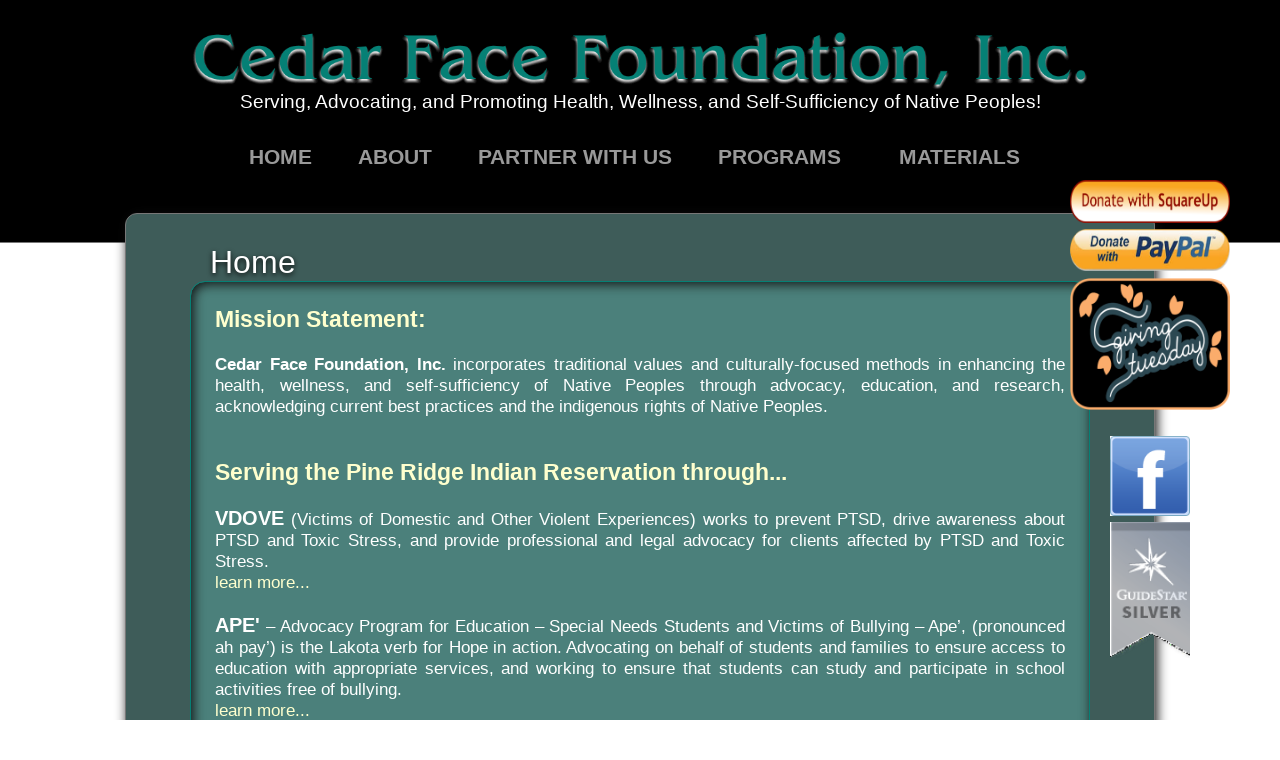

--- FILE ---
content_type: text/html; charset=UTF-8
request_url: http://cedarfacefoundation.org/
body_size: 2209
content:

<!DOCTYPE html PUBLIC "-//W3C//DTD XHTML 1.0 Transitional//EN" "http://www.w3.org/TR/xhtml1/DTD/xhtml1-transitional.dtd">
<html xmlns="http://www.w3.org/1999/xhtml">
<head>
<title>Cedar Face Foundation > Home</title>
<meta http-equiv="Content-Type" content="text/html; charset=UTF-8" />
<meta http-equiv="CACHE-CONTROL" content="NO-CACHE, NO-STORE, MUST-REVALIDATE" />
<meta http-equiv="PRAGMA" content="NO-CACHE" />
<meta http-equiv="EXPIRES" content="-1" />
<meta name="Author" content="www.CedarfaceFoundation.org" />
<meta name="Copyright" content="CedarfaceFoundation.org" />
<meta name="Keywords" content="Pine Ridge, Cedar Face, 123 Hi-Baby, V-Dove" />
<meta name="Description" content="Cedar Face Foundation, Inc. incorporates traditional values and culturally-focused methods in enhancing the health, wellness, and self-sufficiency of Native Peoples through advocacy, education, and research, acknowledging current best practices and the indigenous rights of Native Peoples as established in the 1851 and 1868 Fort Laramie Treaties." />
<meta name="Abstract" content="Cedar Face Foundation, Inc incorporates traditional values and culturally-focused methods in enhancing the health, wellness, and self-sufficiency of Native Peoples through advocacy, education, and research, acknowledging current best practices and the indigenous rights of Native Peoples as established in the 1851 and 1868 Fort Laramie Treaties." />
<meta name="revisit-after" content="3 days" />
<meta name="robots" content="FOLLOW,INDEX" />
<meta name="distribution" content="Global" />
<link rel="stylesheet" type="text/css" href="https://cedarfacefoundation.org/css/cff.css" />
<!--[if lt IE 7]>
<script type="text/javascript" src="https://cedarfacefoundation.org/jscripts/pngfix.js"></script>
<![endif]-->
<script language="javascript" type="text/javascript">
var WOP = this;
var base = 'https://cedarfacefoundation.org/';
</script>
<script language="JavaScript" type="text/javascript" src="https://cedarfacefoundation.org/jscripts/utility.js"></script>
<script language="JavaScript" type="text/javascript" src="https://cedarfacefoundation.org/jscripts/mm_utils.js"></script>
<script language="JavaScript" type="text/javascript" src="https://cedarfacefoundation.org/jscripts/form.js"></script>
<script language="JavaScript" type="text/javascript" src="https://cedarfacefoundation.org/jscripts/jquery-1.6.1.min.js"></script>
<script language="JavaScript" type="text/javascript" src="https://cedarfacefoundation.org/jscripts/jquery_blockui.js"></script>
<script language="JavaScript" type="text/javascript" src="https://cedarfacefoundation.org/jscripts/browser_detect.js"></script>
<script language="JavaScript" type="text/javascript" src="https://cedarfacefoundation.org/jscripts/cssmenu.js"></script>
<script language="javascript" type="text/javascript" charset="utf-8">
var myUtil = new utilityObj();
var mySys = new systemObj();
function init() {
  try {MM_preloadImages('https://cedarfacefoundation.org/images/header.png','https://cedarfacefoundation.org/images/donatenow.png','https://cedarfacefoundation.org/images/facebook.png','https://cedarfacefoundation.org/images/guidestar.png');} catch(e){}
  if (window.startItUp) {
     startItUp('normal');
  }
}
function clos() {
  if (window.shutDown) {
     shutDown();
  }
}
window.onload=function(){init()}
window.onunload=function(){clos()}
</script>
</head>

<body>
<div id="screen">
<div class="header" align="center">
<div class="headerImg">
<img src="images/cff.png" alt="Cedar Face Foundation" border="0" />Serving, Advocating, and Promoting Health, Wellness, and Self-Sufficiency of Native Peoples!
</div>
<div id="sidebar">
<a href="https://squareup.com/store/cedar-face-foundation-inc/?t=merchant-fb" target="_blank"><img alt="" border="0" src="images/donatewithsquare.png" width="160"></a>
<a href="https://www.paypal.com/cgi-bin/webscr?cmd=_s-xclick&hosted_button_id=5PJJYRW3NCB56" target="_blank"><img alt="" border="0" src="images/donatewithpaypal.png" width="160"></a>
<div style="height:1px;line-height:1px;"><br /></div>
<a href="https://givingtuesday.razoo.com/story/Estsif" target="_blank"><img alt="" border="0" src="images/givingtuesday.png" width="160"></a>
<br /><a href="https://www.facebook.com/www.cedarfacefoundation.org/" target="_blank"><img alt="" border="0" src="images/facebook.png" width="80"></a>
<a href="https://www.guidestar.org/profile/41-2207360" target="_blank"><img alt="" border="0" src="images/guidestar.png" width="80"></a>
</div>
<div class="menu">
<div id="cssmenu">
<ul>
<li class="active"><a href="index.php"><span>Home</span></a></li>
<li class="active"><a href="about.php"><span>About</span></a></li>
<li class="active"><a href="collaboration.php"><span>Partner With US</span></a></li>
<li class="active has-sub"><a href="#"><span>Programs</span></a>
<ul>
<li><a href="ptsd.php"><span>PTSD / TOXIC STRESS</span></a></li>
<li><a href="ape.php"><span>APE' - Advocacy Program for Education</span></a></li>
<li><a href="vdove.php"><span>V-DOVE (Victims of Domestic and Other Violent Experiences)</span></a></li>
</ul>
</li>
<li class="active has-sub"><a href="#"><span>Materials</span></a>
<ul>
<li class="active"><a href="/materials/Pine Ridge Reservation Living Conditions.pdf" target="_blank"><span>Pine Ridge Reservation Living Conditions (pdf)</span></a></li>
</ul>
</li>
</ul>
</div>
</div>
</div>
<div class="main">
	
	<div class="title">Home</div>
	<div class="section">
		<font class="prominent"><b>Mission Statement:</b></font>
		<br><br>
		<b>Cedar Face Foundation, Inc.</b> incorporates traditional values and culturally-focused methods in enhancing the health, wellness, and self-sufficiency of Native Peoples through advocacy, education, and research, acknowledging current best practices and the indigenous rights of Native Peoples. 
		<br>
		<br>
		<br>
		<font class="prominent"><b>Serving the Pine Ridge Indian Reservation through...</b></font>
		<br><br>
		<font class="larger">VDOVE</font> (Victims of Domestic and Other Violent Experiences) works to prevent PTSD, drive awareness about PTSD and Toxic Stress, and provide professional and legal advocacy for clients affected by PTSD and Toxic Stress.<br><a href="vdove.php" class="light">learn more...</a><br /><br />
		<font class="larger">APE'</font> – Advocacy Program for Education – Special Needs Students and Victims of Bullying – Ape’, (pronounced ah pay’) is the Lakota verb for Hope in action. Advocating on behalf of students and families to ensure access to education with appropriate services, and working to ensure that students can study and participate in school activities free of bullying.<br><a href="ape.php" class="light">learn more...</a><br /><br /> 
	</div>

	<br><br>
	
</div>
<div class="footer">
<b>&copy;&nbsp;Copyright 2026&nbsp;&bull;&nbsp;CedarFaceFoundation.org</b>
</div>
</div>
</body>
</html>


--- FILE ---
content_type: text/css
request_url: https://cedarfacefoundation.org/css/cff.css
body_size: 2218
content:
html, body {
	width: 100%;
	height: 100%;
	min-height: 100%;
	margin: 0;
	padding: 0;
	font-family: 'Trebuchet MS', Tahoma, Arial, Helvetica, sans-serif;
	font-size: 12pt;
	font-weight: normal;
	color: #ffffff;
	background-color: #ffffff
}
#screen {
	position: relative;
	width: 100%;
	height: 100%;
	min-height: 100%;
	margin: 0;
	padding: 0;
	background-color: #ffffff; 
}
.header {
	position: relative;
	margin: 0 auto;
	text-align: center;
	width: 100%;
	padding-top: 30px;
	padding-bottom: 30px;
	background-color: #000000;
	color: #ffffff;
	font-size: 14pt;
	line-height: 1.1;
	border-bottom: 1px solid #777;
}
.headerImg {
	margin: 0 auto;
	padding: 0;
	width: 900px;
	min-width: 320px;
	max-width: 88%;
}
.headerImg img {
	min-width: 100%; 
	max-width: 100%; 
	margin: 0 auto;
	padding: 0;
	display: block;
}
#sidebar {
	position: fixed;
	top: 180px;;
	right: 30px;
	margin: 0 auto;
	padding: 0;
	display: block;
	width: 200px;
	min-width: 100px;
	max-width: 200px;
	text-align: center;
	z-index: 8200;
}
#sidebar img, #sidebar input[type="image"] {
	position: relative;
	/*min-width: 100%; 
	max-width: 100%;*/ 
	margin: 0 auto;
	padding: 0 0 6px 0;
	display: block;
}
.main {
	position: relative;
	margin: 0 auto;
	margin-top: -30px;
	margin-bottom: -20px;
	text-align: center;
	width: 900px;
	/*max-width: 900px;*/
	min-width: 320px;
	max-width: 88%;
	/*height: 100%;*/
	padding-top: 30px;
	padding-bottom: 20px;
	padding-left: 5%;
	padding-right: 5%;
	background-color: #3e5c59;
	color: #058075;
	border: 1px solid #777;
	behavior: url(/css/PIE.htc);
	border-radius: 12px 12px 12px 12px;
	-webkit-border-radius: 12px 12px 12px 12px;
	-moz-border-radius: 12px 12px 12px 12px;
    box-shadow: rgb(16, 16, 16) 2px 2px 12px;
	z-index: 8000;
}
.main-absolute {
	position: absolute;
	top: 0px;
	left: 0px;
	display: block;
	width: 900px;
	/*max-width: 900px;*/
	min-width: 380px;
	max-width: 88%;
	height: 100%;
	min-height: 100%;
	text-align: center;
}	
.title {
	padding-left: 20px;
	text-align: left;
	font-size: 24pt;
	font-weight: normal;
	color: #ffffff;
	text-shadow: rgb(10, 10, 10) 0px 2px 5px;
}
.menu {
	/*border-style: solid;
	border-color: #ddd;
	border-width: 0px 0px 1px 0px;*/
	padding: 20px 0px 16px 0px;
	margin: 0px 12px 20px 12px;
}

.sep30 {
	height: 30px;
	min-height: 30px;
}
.prominent {
	font-size: 17pt;
	font-weight: bold;
	color: #ffffce;
	text-align: left;
}	
.larger {
	font-size: 15pt;
	font-weight: bold;
}	
.section {
	background-color: #4b807b;
	font-size: 13pt;
	font-weight: normal;
	color:  rgb(227, 227, 227);
	color: #ffffff;
	text-align: justify;
	padding: 24px;
	
	border: 1px solid #058075;
	behavior: url(/css/PIE.htc);
	border-radius: 15px;
	-webkit-border-radius: 15px;
	-moz-border-radius: 15px;
    -webkit-box-shadow: rgb(16, 16, 16) 2px 2px 12px;
    -moz-box-shadow: rgb(16, 16, 16) 2px 2px 12px;
    box-shadow: rgb(16, 16, 16) 2px 2px 12px inset;
}		
.footer {
	position: relative;
	margin: 0 auto;
	text-align: center;
	width: 100%;
	height: 50px;
	padding-top: 40px;
	padding-bottom: 10px;
	background-color: #000000;
	color: #ffffff;
	border-top: 1px solid #777;
}	
.radius10 {
	behavior: url(/css/PIE.htc);
	border-radius: 10px;
	-webkit-border-radius: 10px;
	-moz-border-radius: 10px;
}
.radius15 {
	behavior: url(/css/PIE.htc);
	border-radius: 15px;
	-webkit-border-radius: 15px;
	-moz-border-radius: 15px;
}
.radius15Left {
	behavior: url(/css/PIE.htc);
	border-radius: 15px 0px 0px 15px;
	-webkit-border-top-left-radius: 15px;
	-webkit-border-bottom-left-radius: 15px;
	-moz-border-radius-topleft: 15px;
	-moz-border-radius-bottomleft: 15px;
}
.boxshado {
	background-color: #fff;
	behavior: url(/css/PIE.htc);
    -webkit-box-shadow: #0072e1 2px 2px 12px;
    -moz-box-shadow: #0072e1 2px 2px 12px;
    box-shadow: #0072e1 2px 2px 12px;
}
a:link,a:visited,a:active {
	color: #ffffff;
	text-decoration: none;
}
a:hover {
	text-decoration: underline;
}
a.light:link,a.light:visited,a.light:active {
	color: #ffffce;
	text-decoration: none;
}
a.light:hover {
	text-decoration: underline;
}

/* memu */
#cssmenu {
  position: relative;
  height: 44px;
  background: transparent;
  font-size: 16pt;
  font-weight: bold;
  color: #ddd;
  width: 100%;
  z-index: 32000;
}
#cssmenu ul {
  list-style: none;
  padding: 0;
  margin: 0;
  line-height: 1;
}
#cssmenu > ul {
  position: relative;
  display: block;
  /*background: #2b2f3a;*/
  background: transparent;
  width: 100%;
  z-index: 500;
}
#cssmenu:after,
#cssmenu > ul:after {
  content: ".";
  display: block;
  clear: both;
  visibility: hidden;
  line-height: 0;
  height: 0;
}
#cssmenu.align-right > ul > li {
  float: right;
}
#cssmenu.align-center ul {
  text-align: center;
}
#cssmenu.align-center ul ul {
  text-align: left;
}
#cssmenu > ul > li {
  display: inline-block;
  position: relative;
  margin: 0;
  padding: 0;
}
#cssmenu > ul > #menu-button {
  display: none;
}
#cssmenu ul li a {
  display: block;
  /*font-family: Helvetica, sans-serif;*/
  text-decoration: none;
}
#cssmenu > ul > li > a {
  font-size: 16pt;
  font-weight: bold;
  padding: 15px 20px;
  /*color: #7a8189;*/
  color: #999;
  text-transform: uppercase;
  -webkit-transition: color 0.25s ease-out;
  -moz-transition: color 0.25s ease-out;
  -ms-transition: color 0.25s ease-out;
  -o-transition: color 0.25s ease-out;
  transition: color 0.25s ease-out;
}
#cssmenu > ul > li.has-sub > a {
  padding-right: 32px;
}
#cssmenu > ul > li:hover > a {
  color: #ffffff;
}
#cssmenu li.has-sub::after {
  display: block;
  content: "";
  position: absolute;
  width: 0;
  height: 0;
}
#cssmenu > ul > li.has-sub::after {
  right: 10px;
  top: 20px;
  border: 5px solid transparent;
  /*border-top-color: #7a8189;*/
}
#cssmenu > ul > li:hover::after {
  border-top-color: #ffffff;
}
#indicatorContainer {
  position: absolute;
  height: 12px;
  width: 100%;
  bottom: 0px;
  overflow: hidden;
  z-index: -1;
}
#pIndicator {
  position: absolute;
  height: 0;
  width: 100%;
  border: 12px solid transparent;
  /*border-top-color: #2b2f3a;*/
  z-index: -2;
  -webkit-transition: left .25s ease;
  -moz-transition: left .25s ease;
  -ms-transition: left .25s ease;
  -o-transition: left .25s ease;
  transition: left .25s ease;
}
#cIndicator {
  position: absolute;
  height: 0;
  width: 100%;
  border: 12px solid transparent;
  /*border-top-color: #2b2f3a;*/
  top: -12px;
  right: 100%;
  z-index: -2;
}
#cssmenu ul ul {
  position: absolute;
  left: -9999px;
  top: 70px;
  opacity: 0;
  -webkit-transition: opacity .3s ease, top .25s ease;
  -moz-transition: opacity .3s ease, top .25s ease;
  -ms-transition: opacity .3s ease, top .25s ease;
  -o-transition: opacity .3s ease, top .25s ease;
  transition: opacity .3s ease, top .25s ease;
  z-index: 1000;
}
#cssmenu ul ul ul {
  top: 37px;
  padding-left: 5px;
}
#cssmenu ul ul li {
  position: relative;
}
#cssmenu > ul > li:hover > ul {
  left: auto;
  top: 44px;
  opacity: 1;
}
#cssmenu.align-right > ul > li:hover > ul {
  left: auto;
  right: 0;
  opacity: 1;
}
#cssmenu ul ul li:hover > ul {
  left: 170px;
  top: 0;
  opacity: 1;
}
#cssmenu.align-right ul ul li:hover > ul {
  left: auto;
  right: 170px;
  top: 0;
  opacity: 1;
  padding-right: 5px;
}
#cssmenu ul ul li a {
  /*width: 130px;*/
  width: 160px;
  border-bottom: 1px solid #eeeeee;
  padding: 10px 20px;
  text-align: left;
  /*font-size: 12px;*/
  font-size: 16px;
  /*color: #9ea2a5;*/
  color: #1a1a1a;
  background: #ffffff;
  -webkit-transition: all .35s ease;
  -moz-transition: all .35s ease;
  -ms-transition: all .35s ease;
  -o-transition: all .35s ease;
  transition: all .35s ease;
}
#cssmenu.align-right ul ul li a {
  text-align: right;
}
#cssmenu ul ul li:hover > a {
  background: #f2f2f2;
  color: #8c9195;
}
#cssmenu ul ul li:last-child > a,
#cssmenu ul ul li.last > a {
  border-bottom: 0;
}
#cssmenu > ul > li > ul::after {
  content: '';
  border: 6px solid transparent;
  width: 0;
  height: 0;
  border-bottom-color: #ffffff;
  position: absolute;
  top: -12px;
  left: 30px;
}
#cssmenu.align-right > ul > li > ul::after {
  left: auto;
  right: 30px;
}
#cssmenu ul ul li.has-sub::after {
  border: 4px solid transparent;
  border-left-color: #9ea2a5;
  right: 10px;
  top: 12px;
  -moz-transition: all .2s ease;
  -ms-transition: all .2s ease;
  -o-transition: all .2s ease;
  transition: all .2s ease;
  -webkit-transition: -webkit-transform 0.2s ease, right 0.2s ease;
}
#cssmenu.align-right ul ul li.has-sub::after {
  border-left-color: transparent;
  border-right-color: #9ea2a5;
  right: auto;
  left: 10px;
}
#cssmenu ul ul li.has-sub:hover::after {
  border-left-color: #ffffff;
  right: -5px;
  -webkit-transform: rotateY(180deg);
  -ms-transform: rotateY(180deg);
  -moz-transform: rotateY(180deg);
  -o-transform: rotateY(180deg);
  transform: rotateY(180deg);
}
#cssmenu.align-right ul ul li.has-sub:hover::after {
  border-right-color: #ffffff;
  border-left-color: transparent;
  left: -5px;
  -webkit-transform: rotateY(180deg);
  -ms-transform: rotateY(180deg);
  -moz-transform: rotateY(180deg);
  -o-transform: rotateY(180deg);
  transform: rotateY(180deg);
}
@media all and (max-width: 800px), only screen and (-webkit-min-device-pixel-ratio: 2) and (max-width: 1024px), only screen and (min--moz-device-pixel-ratio: 2) and (max-width: 1024px), only screen and (-o-min-device-pixel-ratio: 2/1) and (max-width: 1024px), only screen and (min-device-pixel-ratio: 2) and (max-width: 1024px), only screen and (min-resolution: 192dpi) and (max-width: 1024px), only screen and (min-resolution: 2dppx) and (max-width: 1024px) {
	.floatSocial {
		position: absolute;
		top: 20px;
		right: 50px;
		left: auto;
	}
}
@media all and (max-width: 800px), only screen and (-webkit-min-device-pixel-ratio: 2) and (max-width: 1024px), only screen and (min--moz-device-pixel-ratio: 2) and (max-width: 1024px), only screen and (-o-min-device-pixel-ratio: 2/1) and (max-width: 1024px), only screen and (min-device-pixel-ratio: 2) and (max-width: 1024px), only screen and (min-resolution: 192dpi) and (max-width: 1024px), only screen and (min-resolution: 2dppx) and (max-width: 1024px) {
  .onlyonsmall {
    display: block;
  }
  .header {
  	font-size: 10pt;
  }	
  #cssmenu {
    width: auto;
  }
  #cssmenu.align-center ul {
    text-align: left;
  }
  #cssmenu.align-right > ul > li {
    float: none;
  }
  #cssmenu ul {
    width: auto;
  }
  #cssmenu .submenuArrow,
  #cssmenu #indicatorContainer {
    display: none;
  }
  #cssmenu > ul {
    height: auto;
    display: block;
  }
  #cssmenu > ul > li {
    float: none;
  }
  #cssmenu li,
  #cssmenu > ul > li {
    display: none;
  }
  #cssmenu ul ul,
  #cssmenu ul ul ul,
  #cssmenu ul > li:hover > ul,
  #cssmenu ul ul > li:hover > ul,
  #cssmenu.align-right ul ul,
  #cssmenu.align-right ul ul ul,
  #cssmenu.align-right ul > li:hover > ul,
  #cssmenu.align-right ul ul > li:hover > ul {
    position: relative;
    left: auto;
    top: auto;
    opacity: 1;
    padding-left: 0;
    padding-right: 0;
    right: auto;
  }
  #cssmenu ul .has-sub::after {
    display: none;
  }
  #cssmenu ul li a {
    padding: 12px 20px;
	color: #101010;
  }
  #cssmenu ul li a:hover {
	color: #ff0000;
  }
  #cssmenu ul ul li a {
    border: 0;
    background: none;
    width: auto;
    padding: 8px 35px;
  }
  #cssmenu.align-right ul ul li a {
    text-align: left;
  }
  #cssmenu ul ul li:hover > a {
    background: none;
    color: #8c9195;
  }
  #cssmenu ul ul ul a {
    padding: 8px 50px;
  }
  #cssmenu ul ul ul ul a {
    padding: 8px 65px;
  }
  #cssmenu ul ul ul ul ul a {
    padding: 8px 80px;
  }
  #cssmenu ul ul ul ul ul ul a {
    padding: 8px 95px;
  }
  #cssmenu > ul > #menu-button {
    display: block;
    cursor: pointer;
  }
  #cssmenu #menu-button > a {
    padding: 14px 20px;
	color: #ffffff;
  }
  #cssmenu ul.open {
	background-color:#f1f1f1;
	color: #101010;
  }
  #cssmenu ul.open li,
  #cssmenu > ul.open > li {
    display: block;
  }
  #cssmenu > ul.open > li#menu-button > a {
    color: #101010;
    border-bottom: 1px solid rgba(150, 150, 150, 0.1);
  }
  #cssmenu ul ul::after {
    display: none;
  }
  #cssmenu #menu-button::after {
    /*display: block;*/
    display: none;
    content: '';
    position: absolute;
    height: 3px;
    width: 22px;
    border-top: 2px solid #7a8189;
    border-bottom: 2px solid #7a8189;
    right: 20px;
    top: 15px;
  }
  #cssmenu #menu-button::before {
    /*display: block;*/
    display: none;
    content: '';
    position: absolute;
    height: 3px;
    width: 22px;
    border-top: 2px solid #7a8189;
    right: 20px;
    top: 25px;
  }
  #cssmenu ul.open #menu-button::after,
  #cssmenu ul.open #menu-button::before {
    border-color: #fff;
  }
}
@media all and (max-width: 800px), only screen and (-webkit-min-device-pixel-ratio: 2) and (max-width: 1024px), only screen and (min--moz-device-pixel-ratio: 2) and (max-width: 1024px), only screen and (-o-min-device-pixel-ratio: 2/1) and (max-width: 1024px), only screen and (min-device-pixel-ratio: 2) and (max-width: 1024px), only screen and (min-resolution: 192dpi) and (max-width: 1024px), only screen and (min-resolution: 2dppx) and (max-width: 1024px) {
	#sidebar {
		position: relative;
		top: auto;
		bottom: auto;
		right:auto;
		left:auto;
		margin: 0 auto;
		padding: 20px 0 0 0;
		display: block;
		width: 96%;
		min-width: 200px;
		max-width: 96%;
		text-align: center;
		z-index: 8200;
	}
	#sidebar img, #sidebar input[type="image"] {
		position: relative;
		vertical-align: top;
		/*min-width: 100%; 
		max-width: 100%;*/ 
		margin: 0 auto;
		padding: 0 0 6px 0;
		display: inline;
	}
}

--- FILE ---
content_type: application/javascript
request_url: https://cedarfacefoundation.org/jscripts/form.js
body_size: 1231
content:
<!--
if (!window.w3c) {
	var w3c=(document.getElementById)?true:false;
	var ns4=(document.layers)?true:false;
	var ie4=(document.all && !w3c)?true:false;
	var ie5=(document.all && w3c)?true:false;
	var ns6=(w3c && navigator.appName.indexOf("Netscape")>=0)?true:false;
	var ns =(navigator.appName.indexOf("Netscape")>=0)?true:false;
	var saf=(navigator.userAgent.toLowerCase().indexOf("safari")>=0)?true:false;
	var fox=(navigator.userAgent.toLowerCase().indexOf("firefox")>=0)?true:false;
	var opera=(navigator.userAgent.toLowerCase().indexOf("opera")>=0)?true:false;
	var netscape=(navigator.appName.indexOf("Netscape")>=0 && !saf && !fox)?true:false;
	var hideForm=(ie5 || saf || fox || opera)?true:false;
}

function amountObj (amount) {
	if (amount <= '          ') {
		this.amount = 0;
	}
	else {
		this.amount = amount;
	}
	this.isValid = false;
	this.withDollar = '';
	if (typeof(_amountObj_prototype) == 'undefined') {
		_amountObj_prototype = true;
		amountObj.prototype.edit = amountEdit;
	}
	this.edit();
}

function amountEdit () {
	var amount = parseFloat(this.amount)
	if (isNaN(amount)) {
		this.amount = '0.00';
		this.withDollar = '';
		this.isValid = false;
		return;
	}

	var str = '' + Math.round(amount * Math.pow(10, 2))
	while (str.length <= 2) {
		str = '0' + str
	}
	var decpoint = str.length - 2
	this.amount = str.substring(0, decpoint) + '.' + str.substring(decpoint, str.length)
	this.withDollar = '$' + this.amount;
	this.isValid = true;
}

//
// form field functions
//
function getElement(theForm, field) {
	try {return eval('document.'+theForm.name+'.'+field);}
	catch(e){return null;}
}

function testField(theForm, field, err, index, alias) {
	edit = true;
	if (index == null) {
		index = 0;
	}	
	var theElement = getElement(theForm, field);
	if (theElement != null) {
		if (theElement.type && theElement.type.indexOf('select') >= 0) {
			if (theElement.selectedIndex < index) {
				edit = false;
				if (err && err == 'show') {
					showError(theElement, alias);
				}
			}
			else {
				if (trimIt(theElement[theElement.selectedIndex].value) <= ' ') { 
					theElement[theElement.selectedIndex].value = theElement[theElement.selectedIndex].text; 
				}
			}
		}	
		else {
			theElement.value = trimIt(theElement.value);				
			if (theElement.value <= ' ') {
				edit = false;
				if (index != -1) {
					if (err && err == 'show') {
						showError(theElement, alias);
					}
				}
			}	
		}
	}
	return edit;
}

function showError(theElement, alias) {
	var n = '';
	if (alias && trimIt(alias) > ' ') {
		n = alias;
	}
	else {
		n = theElement.name;
	}	 
	alert(n + ' is a required piece of information!\n\nWe can NOT process this Request without it.');
	selectField(theElement);  
}

function gotoField(theForm, field) {
	var theElement = getElement(theForm, field);
	if (theElement != null) {
		selectField(theElement);  
	}
}

function selectField(theElement) {
	theElement.focus();
	if (theElement.type) {
		if (theElement.type == 'text') {
			theElement.select();
		}
	}		
}

function trimIt(s) {
	if ((!s || s <= ' ') && s != 0) {
		return '';
	}
	else {
		return s.toString().replace(/\s+$/,'');
	}
}

function setTextArea (mesg) {
	var aEnd = '%0D%0A';
	var re = /%3Cbr%3E/;
	var mesg = escape(unescape(mesg));
	var doit = true;
	var newM;
	while (doit) {
		newM = mesg.replace(re , aEnd);
		if (newM == mesg) {
			doit = false;
		}	
		else {
			mesg = newM;
		}		
	}

	return unescape(newM);
}
function getElementValue(theForm, field) {
	var el = getElement(theForm, field);
	if (!el || el == null) {
		return '';
	}
	var t = null;
	try {t = el[0].type;}
	catch(e){}
	if (t == null || typeof(t) == 'undefined') {
		t = el.type.toLowerCase();
	}
	if (t.indexOf('button') >= 0) {
		return '';
	}
	if (t.indexOf('select') >= 0) {
		if (el.options.length > 0 && el.selectedIndex >= 0 && el.selectedIndex <= el.options.length) {
			if (trimIt(el.options[el.selectedIndex].value) > ' ') {
				return trimIt(el.options[el.selectedIndex].value);
			}
			else {
				return trimIt(el.options[el.selectedIndex].text);
			}
		}
		else {
			return '';
		}
	}
	else
	if (t.indexOf('checkbox') >= 0) {
		if (el.checked) {
			if (trimIt(el.value) > ' ') {
				return trimIt(el.value);
			}
			else {
				return 'on';
			}
		}
		else {
			return 'off';
		}
	}
	else
	if (t.indexOf('radio') >= 0) {
		var l = el.length;
		if (typeof(l) == 'undefined') {
			if (el.checked) {
				return trimIt(el.value);
			}
		}
		else {
			for (var i=0; i<l; i++) {
				if (el[i].checked) {
					return trimIt(el[i].value);
				}
			}		
		}
	}
	else {
		return trimIt(el.value);
	}
	return '';
}
function setElementValue(theForm, field, val) {
	var el = getElement(theForm, field);
	if (!el || el == null) {
		return;
	}
	var t = null;
	try {t = el[0].type;}
	catch(e){}
	if (t == null || typeof(t) == 'undefined') {
		t = el.type.toLowerCase();
	}
	if (t.indexOf('button') >= 0) {
		return;
	}
	if (t.indexOf('select') >= 0) {
		if (el.options.length > 0) {
			el.options[0].selected = true;
			for (var i=0; i<el.options.length; i++) {
				if (el.options[i].value.toString() == val.toString()) {
					el.options[i].selected = true;
					break;
				}
				if (el.options[i].text.toString() == val.toString()) {
					el.options[i].selected = true;
					break;
				}
			}
		}
	}
	else
	if (t.indexOf('radio') >= 0) {
		var l = el.length;
		if (typeof(l) == 'undefined') {
			el.checked = (el.value == val.toString());
		}
		else {
			for (var i=0; i<l; i++) {
				if (el[i].value.toString() == val.toString()) {
					el[i].checked = true;
				}
				else {
					el[i].checked = false;
				}
			}		
		}
	}
	else
	if (t.indexOf('checkbox') >= 0) {
		var l = el.length;
		if (typeof(l) == 'undefined') {
			el.checked = (el.value == val.toString());
		}
		else {
			for (var i=0; i<l; i++) {
				if (el[i].value.toString() == val.toString()) {
					el[i].checked = true;
				}
				else {
					el[i].checked = false;
				}
			}
		}
	}
	else {
		el.value = trimIt(val);
	}
	
}
function getNumberValue(theForm, field, what, defaultVal, setVal) {
	if (what) {
		if (what == 'int' || what == 'float') {
		}
		else {
			what = 'int';
		}
	}
	else {
		what = 'int';
	}
	if (defaultVal) {
	}
	else {
		defaultVal = 0;
	}
	if (setVal && setVal == 'no') {
	}
	else {
		setVal = 'yes';
	}
	var v = defaultVal;
	var val = getElementValue(theForm, field);
	val = trimIt(val);
	if (val.substr(0, 1) == "$") {
		val = val.substr(1);
	}
	if (val <= ' ') {
	}
	else
	if (isNaN(val)) {
	}
	else {
		v = val;
		if (what == 'int') {
			v = parseInt(v);
		}
		else {
			v = parseFloat(v);
		}		
	}	
	if (setVal == 'yes') {
		setElementValue(theForm, field, v);
	}
	return v;
}
function setAmount2Value (theForm, field, amount) {
	var obj = getElement(theForm, field);
	if (obj == null) {
		return;
	}
	var myAmount = new amountObj(amount);
	if (myAmount.isValid) {
		obj.value = myAmount.withDollar;
	}
	else {
		obj.value = '';
	}
	 
}

function _dom_trackActiveElement(evt) {
	if (evt && evt.target) {
		document.activeElement = evt.target == document ? null : evt.target;
	}
}
function _dom_trackActiveElementLost(evt) {
	document.activeElement = null;
}
function _dom_onLoad() {
	if (!document.activeElement) {
		document.addEventListener("focus",_dom_trackActiveElement,true);
		document.addEventListener("blur",_dom_trackActiveElementLost,true);
	}
} 
//-->

--- FILE ---
content_type: application/javascript
request_url: https://cedarfacefoundation.org/jscripts/mm_utils.js
body_size: 665
content:
<!--
var w3c=(document.getElementById)?true:false;
var ns4=(document.layers)?true:false;
var ie4=(document.all && !w3c)?true:false;
var ie5=(document.all && w3c)?true:false;
var ns6=(w3c && navigator.appName.indexOf("Netscape")>=0)?true:false;
var ns =(navigator.appName.indexOf("Netscape")>=0)?true:false;
var saf=(navigator.userAgent.toLowerCase().indexOf("safari")>=0)?true:false;
var fox=(navigator.userAgent.toLowerCase().indexOf("firefox")>=0)?true:false;
var opera=(navigator.userAgent.toLowerCase().indexOf("opera")>=0)?true:false;
var netscape=(navigator.appName.indexOf("Netscape")>=0 && !saf && !fox)?true:false;
var hideForm=(ie5 || saf || fox || opera)?true:false;
//
// layer routines
//

// firefox fix for insertAdjacentHTML
if(typeof HTMLElement!="undefined" && !HTMLElement.prototype.insertAdjacentElement){ 
	HTMLElement.prototype.insertAdjacentElement = function (where,parsedNode) { 
		switch (where){ 
			case 'beforeBegin': 
				this.parentNode.insertBefore(parsedNode,this) 
				break; 
			case 'afterBegin': 
				this.insertBefore(parsedNode,this.firstChild); 
				break; 
			case 'beforeEnd': 
				this.appendChild(parsedNode); 
				break; 
			case 'afterEnd': 
				if (this.nextSibling) 
					this.parentNode.insertBefore(parsedNode,this.nextSibling); 
				else this.parentNode.appendChild(parsedNode); 
				break; 
			} 
		} 

	HTMLElement.prototype.insertAdjacentHTML = function (where,htmlStr) { 
		var r = this.ownerDocument.createRange(); 
		r.setStartBefore(this); 
		var parsedHTML = r.createContextualFragment(htmlStr); 
		this.insertAdjacentElement(where,parsedHTML) 
	} 

	HTMLElement.prototype.insertAdjacentText = function (where,txtStr) { 
		var parsedText = document.createTextNode(txtStr) 
		this.insertAdjacentElement(where,parsedText) 
	} 
}
// end fix

function MM_findObj(n, d) { //v4.0
  var i,x;
  if(!d) { return x; } 
  if(!(x=d[n])&&d.all) x=d.all[n];
  for (i=0;!x&&i<d.forms.length;i++) x=d.forms[i][n];
  for(i=0;!x&&d.layers&&i<d.layers.length;i++) x=MM_findObj(n,d.layers[i].document);
  if (!x && d.getElementById) x=d.getElementById(n); return x; 
}
function MM_showHideLayers() { //v3.0
  var i,p,v,d,obj,args=MM_showHideLayers.arguments;
  for (i=0; i<(args.length-2); i+=3) if ((obj=MM_findObj(args[i],(args[i+1]?args[i+1]:null)))!=null) { v=args[i+2];
    if (obj.style) { obj=obj.style; v=(v=='show')?'visible':(v=='hide')?'hidden':v; }
    if (obj.visibility!=v) {
	    obj.visibility=v;
		v=(v=='hidden')?'none':'block';
	    obj.display=v;
//	    if (window.curvyCornersRefresh) {setTimeout("curvyCornersRefresh()", 200);}
	}
  } 
}
//function MM_showHideLayerAndRefresh() { //v3.0
//  var i,p,v,d,obj,args=MM_showHideLayerAndRefresh.arguments;
//  for (i=0; i<(args.length-2); i+=3) if ((obj=MM_findObj(args[i],(args[i+1]?args[i+1]:null)))!=null) { 
//	v=args[i+2];
//    if (obj.style) { obj=obj.style; v=(v=='show')?'visible':(v=='hide')?'hidden':v; }
//    if (obj.visibility!=v) {
//	    obj.visibility=v;
//		v=(v=='hidden')?'none':'block';
//	    obj.display=v;
//	    if (window.curvyCornersRefresh) {setTimeout("curvyCornersRefresh()", 200);}
//	}
//  } 
//}
function updateLayer(n, d, s, h) {
//	MM_showHideLayers(n, d, 'hide');
	var obj = MM_findObj(n, d);
	if (!obj || obj == null) {
//		alert (n + ' not found')
		return;
	}
	if (ns4 == true) {
		obj.document.write(unescape(s));
		obj.document.close();
	}
	else {
		obj.innerHTML = unescape(s);
	}
	if (h && h == true) {
		MM_showHideLayers(n, d, 'hide');
	}
	else {
		MM_showHideLayers(n, d, 'show');
	}
}
function MM_getVisibility(vID, vDocument) {
	var obj = MM_findObj(vID, vDocument);
	if (!obj || obj == null) {
		return '*unknown';
	}
    if (obj.style) {
		obj = obj.style;
	}	
    return obj.visibility;
} 
function MM_preloadImages() {
    if (document.images) {
		var d = document;
        var a = MM_preloadImages.arguments;
        if (!d.plArray) {
            d.plArray = new Array();
        }
        var i = 0;
        for (var j = 0; j < a.length; j++) {
            if (a[j].indexOf("#") == -1) {
		        i = d.plArray.length;
                d.plArray[i] = new Image();
                d.plArray[i].src = a[j];
            }
        }
    }
}
//-->


--- FILE ---
content_type: application/javascript
request_url: https://cedarfacefoundation.org/jscripts/utility.js
body_size: 1629
content:
<!--
var defaultFontSizeLoRes = '-1'
var defaultFontSizeHiRes = '2'
var defaultFontFace = 'verdana'

var w3c=(document.getElementById)?true:false;
var ns4=(document.layers)?true:false;
var ie4=(document.all && !w3c)?true:false;
var ie5=(document.all && w3c)?true:false;
var ns6=(w3c && navigator.appName.indexOf("Netscape")>=0)?true:false;
var ns =(navigator.appName.indexOf("Netscape")>=0)?true:false;
var saf=(navigator.userAgent.toLowerCase().indexOf("safari")>=0)?true:false;
var fox=(navigator.userAgent.toLowerCase().indexOf("firefox")>=0)?true:false;
var opera=(navigator.userAgent.toLowerCase().indexOf("opera")>=0)?true:false;
var netscape=(navigator.appName.indexOf("Netscape")>=0 && !saf && !fox)?true:false;
var hideForm=(ie5 || saf || fox || opera)?true:false;

function testCookieSupport() {
	$.cookie('test', 'irms');
	if ($.cookie('test')=='irms') {
		$.cookie('test',null);
		return true;
	}
	return false;
}

function systemObj () {
	this.baseDir = '';
	this.baseDirImage = '';
	this.baseDirSound = '';

	this.baseProtocol = window.location.protocol;
	this.baseHost = window.location.host;
	this.basePath = window.location.pathname.substring(0, window.location.pathname.lastIndexOf("/") + 1);
	this.baseAddress = this.baseProtocol + '//' + this.baseHost + this.basePath;

	this.compID = myUtil.getParm(window.location.href, 'id');
	this.startPage = myUtil.getParm(window.location.href, 'sp');
	if (this.startPage="*none") {
		this.startPage = '0';
	}

	this.browserType = navigator.appName;
	this.browserType = this.browserType.toLowerCase();
	this.browserVersion = navigator.appVersion;
	this.browserVersion = this.browserVersion.toLowerCase();
	this.screenHeight = screen.height;
	this.screenWidth = screen.width;
	this.isLowRes = false;
	this.isHiRes = false;
	this.res = 'low';
	if (!isNaN(this.screenWidth) && parseInt(this.screenWidth) > 800) {
		this.isHiRes = true;
		this.res = 'high';
	}
	else {
		this.isLowRes = true;
		this.res = 'low';
	}
	this.browserString = '';
	if (w3c) {
		this.browserString += 'w3c|';
	}	
	if (ns4) {
		this.browserString += 'ns4|';
	}	
	if (ie4) {
		this.browserString += 'ie4|';
	}	
	if (ie5) {
		this.browserString += 'ie5|';
	}	
	if (ns6) {
		this.browserString += 'ns6|';
	}	
	if (ns) {
		this.browserString += 'ns|';
	}	

	if (typeof(_systemObj_prototype) == 'undefined') {
		_systemObj_prototype = true;
		systemObj.prototype.setForUse = systemSetForUse;
	}
}

function systemSetForUse () {
}

function utilityObj () {
	if (typeof(_utilityObj_prototype) == 'undefined') {
		_utilityObj_prototype = true;
		utilityObj.prototype.getFont = utilityGetFont;
		utilityObj.prototype.getParm = utilityGetParm;
		utilityObj.prototype.centerWindow = utilityCenterWindow;
	}
}

function utilityGetFont (size, face, color) {
	var s, f, c;
	if (size > '') {
		s = size;
	}
	else
	if (mySys.isLowRes) {
		s = defaultFontSizeLoRes;
	}
	else {
		s = defaultFontSizeHiRes;
	}
	if (face > '') {
		f = face;
	}
	else {
		f = defaultFontFace;
	}
	if (color > '') {
		c = color;
	}
	else {
		c = def_textColor;
	}
	return '<font face="' + f + '" size="' + s + '" color="' + c + '">';
}

function utilityGetParm (string, parm) {
	var lstring = string.toLowerCase();
	var lparm = parm.toLowerCase();
	var startPos = lstring.indexOf(lparm + "=");
	
	if (startPos > -1) {
		startPos = startPos + lparm.length + 1;
		var endPos = lstring.indexOf("&",startPos);
		if (endPos == -1) {
			endPos = lstring.length;
		}	
		return unescape(lstring.substring(startPos,endPos));
	}
	return '*none';
}

function utilityCenterWindow(theWindow, w, h) {
	if (mySys.browserType == 'netscape' && parseInt(mySys.browserVersion.charAt(0)) >= 4) {
	}
//	else
//	if (parseInt(mySys.browserVersion.charAt(0)) > 4) {
//	}
	else {
		return
	}
	var x = parseInt(mySys.screenWidth - w)
	if (x < 2) {
		x = theWindow.pageXOffset
	}
	else {
		x = x / 2
	}
	var y = parseInt(mySys.screenHeight - h)
	if (y < 2) {
		y = theWindow.pageYOffset
	}
	else {
		y = y / 2
	}
	theWindow.moveTo(parseInt(x), parseInt(y))
}

var interval = 200;
function statusObj (msg) {
	this.timer = null;
	this.msg = unescape(msg);
	if (typeof(_statusObj_prototype) == 'undefined') {
		_statusObj_prototype = true;
		statusObj.prototype.clearAll = statusClearAll;
		statusObj.prototype.setNew = statusSetNew;
		statusObj.prototype.setDefault = statusSetDefault;
	}
}

function statusSetNew (theText) {
	this.clearAll();
	clearTimeout(this.timer);
	top.status = theText
	return true
}

function statusSetDefault() {
	if (this.msg <= ' ') {
		top.status = '';
		return true; 
	}
	this.msg = this.msg.substring (1, this.msg.length) + this.msg.substring (0, 1);
	top.status = this.msg;
	clearTimeout(this.timer);
	this.timer = null;
	this.timer = setTimeout('myStatus.setDefault()', interval);
	return true; 
}

function statusClearAll () {
	window.defaultStatus = '';
	window.status = '';
}

function amountObj (amount) {
	if (amount <= '          ') {
		this.amount = 0;
	}
	else {
		this.amount = amount;
	}
	this.isValid = false;
	this.withDollar = '';
	if (typeof(_amountObj_prototype) == 'undefined') {
		_amountObj_prototype = true;
		amountObj.prototype.edit = amountEdit;
	}
	this.edit();
}

function amountEdit () {
	var amount = parseFloat(this.amount)
	if (isNaN(amount)) {
		this.amount = '0.00';
		this.withDollar = '';
		this.isValid = false;
		return;
	}

	var str = '' + Math.round(amount * Math.pow(10, 2))
	while (str.length <= 2) {
		str = '0' + str
	}
	var decpoint = str.length - 2
	this.amount = str.substring(0, decpoint) + '.' + str.substring(decpoint, str.length)
	this.withDollar = '$' + this.amount;
	this.isValid = true;
}

var def_bgColor = 'white'
var def_textColor = 'blue'
var def_linkColor = 'purple'
var def_alinkColor = 'red'
var def_vlinkColor = 'green'

var default_bgColor = ' '
var default_textColor = ' '
var default_linkColor = ' '
var default_alinkColor = ' '
var default_vlinkColor = ' '

function colorObj (bg, text, link, alink, vlink) {
	this.bgColor = bg;
	this.textColor = text;
	this.linkColor = link;
	this.alinkColor = alink;
	this.vlinkColor = vlink;

	if (this.bgColor <= ' ' || this.textColor <= ' ') {
		this.bgColor = colorDefault.bgColor;
		this.textColor = colorDefault.textColor;
		this.linkColor = colorDefault.linkColor;
		this.alinkColor = colorDefault.alinkColor;
		this.vlinkColor = colorDefault.vlinkColor;
	}
	if (this.linkColor <= ' ') {
		this.linkColor = this.textColor;
	}
	if (this.alinkColor <= ' ') {
		this.alinkColor = this.textColor;
	}
	if (this.vlinkColor <= ' ') {
		this.vlinkColor = this.textColor;
	}

	if (typeof(_colorObj_prototype) == 'undefined') {
		_colorObj_prototype = true;
		colorObj.prototype.setFrame = colorSetFrame;
	}
}

function colorSetFrame (frame) {
	frameObj = getFrame(frame);

	frameObj.document.bgColor = this.bgColor
	frameObj.document.fgColor = this.textColor
	frameObj.document.linkColor = this.linkColor
	frameObj.document.alinkColor = this.alinkColor
	frameObj.document.vlinkColor = this.vlinkColor
}

function createDefaultColor () {
	if (typeof(colorDefault) != 'undefined') {
		return;
	}

	if (default_bgColor <= ' ' || default_textColor <= ' ') {
		default_bgColor = def_bgColor;
		default_textColor = def_textColor;
		default_linkColor = def_linkColor;
		default_alinkColor = def_alinkColor;
		default_vlinkColor = def_vlinkColor;
	}
	colorDefault = new colorObj(default_bgColor, default_textColor,
				default_linkColor, default_alinkColor, default_vlinkColor);

}

function getFrame (name) {
	var f = eval(name);
	if (typeof(f) == 'object') {
		return f;
	}
	for (var i=0; i < frames.length; i++) {
		if (frames[i].name.toLowerCase() == name.toLowerCase()) {
			return frames[i];
			break;
		}	
	}
	return null;
}

function frameObj (name) {
	this.name = null;

	var f = getFrame(name);
	if (!f || f == null) {
		return;
	}
	this.name = name;
	if (typeof(_frameObj_prototype) == 'undefined') {
		_frameObj_prototype = true;
		frameObj.prototype.setColor = frameSetColor;
		frameObj.prototype.write = frameWrite;
	}
}

function frameWrite (data) {
	var f = getFrame(this.name);
	var d = f.document;
	d.open();
	d.write(data);
	d.close();
}

function frameSetColor (color) {
	var f = getFrame(this.name);
	var d = f.document;
	d.bgColor = color.bgColor;
	d.fgColor = color.textColor;
	d.linkColor = color.linkColor;
	d.alinkColor = color.alinkColor;
	d.vlinkColor = color.vlinkColor;
}
//-->